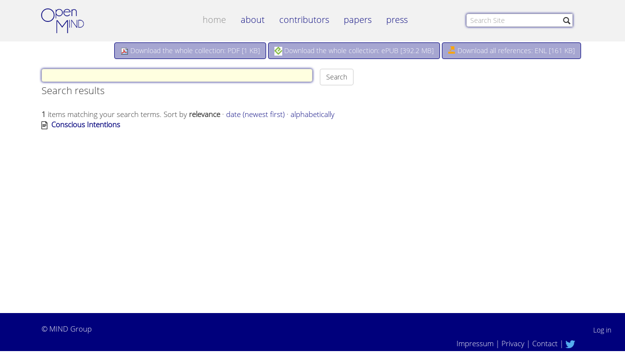

--- FILE ---
content_type: text/html;charset=utf-8
request_url: https://open-mind.net/@@search?Subject=Planning
body_size: 4884
content:
<!DOCTYPE html>
<html xmlns="http://www.w3.org/1999/xhtml" lang="en">

    
    
    
    
    


<head>
    <meta http-equiv="Content-Type" content="text/html; charset=utf-8"/>

    
        <base href="https://open-mind.net/"/><!--[if lt IE 7]></base><![endif]-->
    

    
        <meta content="text/html" name="DC.format"/><meta content="Plone Site" name="DC.type"/><meta content="2014/11/22 - " name="DC.date.valid_range"/><meta content="2014-10-27T14:15:45+01:00" name="DC.date.modified"/><meta content="2014-10-27T14:15:45+01:00" name="DC.date.created"/><meta content="de" name="DC.language"/>

  
    <style media="screen">@media screen{*{margin:0;padding:0}* :link,:visited{text-decoration:none}* ul,ol{list-style:none}* li{display:inline}* h1,h2,h3,h4,h5,h6,pre,code{font-size:1em}* a img,:link img,:visited img{border:none}a{outline:none}table{border-spacing:0}img{vertical-align:text-bottom}iframe{border-width:0;border-style:none}}</style>
    <link rel="stylesheet" type="text/css" href="https://open-mind.net/portal_css/Bootstrap%20Theme/A.collective.js.jqueryui.custom.min-cachekey-dd4ea3811e11c6040830c013d55e8b28.css.pagespeed.cf.QzcX2lXDo_.css"/>
        <!--[if lt IE 8]>    
    
    <link rel="stylesheet" type="text/css" media="screen" href="https://open-mind.net/portal_css/Bootstrap%20Theme/IEFixes-cachekey-d925abc96565bb0606e44150221963e3.css" />
        <![endif]-->
    
    <link rel="stylesheet" href="https://open-mind.net/portal_css/Bootstrap%20Theme/A.resourcesatzweiss.utlog.stylesutlog-cachekey-ae22fae5e9c48f3edb0f90c2724f1bca.css+resourcecollective.js.bootstrapcssbootstrap.min-cachekey-009a3767a028db43db6aec173c6be52e.css,Mcc.u8yKnGcwEc.css.pagespeed.cf.4MwHRNCyzy.css" type="text/css"/>
    
    <style media="screen">@media screen{#reader-main{margin-top:2em}.omFullscreen{position:fixed!important;top:0;left:0;width:100%!important;height:100%!important;margin-top:0!important;z-index:10000}}</style>
    <link rel="stylesheet" type="text/css" media="screen" href="https://open-mind.net/portal_css/Bootstrap%20Theme/A.ploneCustom-cachekey-a39c7451a8c27101419cf10e2f55bf25.css.pagespeed.cf.HXMHGueYIF.css"/>

  
  
    <script type="text/javascript" src="https://open-mind.net/portal_javascripts/Bootstrap%20Theme/resourceplone.app.jquery-cachekey-56ee6d995cd2d35d1e5f2ba351f2bed1.js.pagespeed.jm.WVhHubvLEb.js"></script>
    <script type="text/javascript" src="https://open-mind.net/portal_javascripts/Bootstrap%20Theme/resourcebootstrap-integration-cachekey-8e0c2e26b3f38f1242990bf5e3dfaa2a.js.pagespeed.jm.pXjVLWKJhG.js"></script>


<title>Open MIND</title>
        
    <link rel="canonical" href="https://open-mind.net"/>

    <link rel="shortcut icon" type="image/x-icon" href="https://open-mind.net/favicon.ico"/>
    <link rel="apple-touch-icon" href="https://open-mind.net/touch_icon.png"/>


<script type="text/javascript">jQuery(function($){if(typeof($.datepicker)!="undefined"){$.datepicker.setDefaults(jQuery.extend($.datepicker.regional[''],{dateFormat:'mm/dd/yy'}));}});</script>



    <link rel="alternate" href="https://open-mind.net/RSS" title="Open MIND - RSS 1.0" type="application/rss+xml"/>

    <link rel="alternate" href="https://open-mind.net/rss.xml" title="Open MIND - RSS 2.0" type="application/rss+xml"/>

    <link rel="alternate" href="https://open-mind.net/atom.xml" title="Open MIND - Atom" type="application/rss+xml"/>


    <link rel="search" href="https://open-mind.net/@@search" title="Search this site"/>



        
        
        

    
    <link rel="home" title="Home" href="https://open-mind.net"/>

  
        
        

        <meta name="viewport" content="width=device-width,initial-scale=1.0"/>
        <meta name="generator" content="Plone - http://plone.org"/>
    
   <link href="/opensans.300.css" rel="stylesheet" type="text/css">
    <title>OpenMIND</title>
</head>

<body class="template-search portaltype-plone-site site-openmind icons-on userrole-anonymous" dir="ltr">

    <div id="visual-portal-wrapper" class="containerX" style="overflow:hidden;">
            <div class="row">
                <div class="col-md-12" style="padding: 0px;">

                    <header>
                        <div id="portal-header-wrapper">
                            <div id="portal-header">
    <p class="hiddenStructure">
  <a accesskey="2" href="https://open-mind.net/@@search?Subject=Planning#content">Skip to content.</a> |

  <a accesskey="6" href="https://open-mind.net/@@search?Subject=Planning#portal-globalnav">Skip to navigation</a>
</p>

<div class="container">
<div class="col-md-3 col-sm-3 col-xs-3 hidden-sm hidden-xs">
    <a id="portal-logo" title="Open MIND" accesskey="1" href="https://open-mind.net">
            <br/>
            <img src="https://open-mind.net/logo.png" alt="Open MIND" title="Open MIND" height="95" width="235"/> 
        </a>
  </div>
  <div class="col-md-6 col-sm-12 col-xs-12 ">
<nav class="navbar navbar-default" role="navigation">
  <div class="container">
    <!-- Brand and toggle get grouped for better mobile display -->
    <div class="navbar-header">
       <a id="portal-logo" class="hidden-lg hidden-md" title="Open MIND" accesskey="1" href="https://open-mind.net">
            <br/>
            <img src="https://open-mind.net/logo.png" alt="Open MIND" title="Open MIND" height="95" width="235"/> 
        </a>
      <button type="button" class="navbar-toggle collapsed" data-toggle="collapse" data-target="#bs-example-navbar-collapse-1">
        <span class="sr-only">Toggle navigation</span>
        <span class="icon-bar"></span>
        <span class="icon-bar"></span>
        <span class="icon-bar"></span>
      </button>
  
    </div>

    <!-- Collect the nav links, forms, and other content for toggling -->
    <div class="collapse navbar-collapse" id="bs-example-navbar-collapse-1">
        
   
          <ul id="portal-globalnav" class="nav navbar-nav col-md-6">
                
                      <li id="portaltab-index_html" class="selected">
                        <a href="https://open-mind.net" title="">Home</a>
                    </li>
            
                
                
                      <li id="portaltab-about" class="plain">
                        <a href="https://open-mind.net/about" title="">about</a>
                    </li>
            
                
                
                      <li id="portaltab-om-contributors" class="plain">
                        <a href="https://open-mind.net/om-contributors" title="">contributors</a>
                    </li>
            
                
                
                      <li id="portaltab-papers" class="plain">
                        <a href="https://open-mind.net/papers" title="">papers</a>
                    </li>
            
                
                
                      <li id="portaltab-press" class="plain">
                        <a href="https://open-mind.net/press" title="">Press</a>
                    </li>
            
                
            </ul>
            
                
      
      
    </div><!-- /.navbar-collapse -->
  </div><!-- /.container-fluid -->
</nav>
</div>
<div id="portal-searchbox" class=" col-md-3 col-sm-12 col-xs-12">

        <form id="searchGadget_form" class="navbar-form navbar-left" role="search" action="https://open-mind.net/@@search">

            <div class="LSBox">
                <label class="hiddenStructure" for="searchGadget">Search Site</label>

                
                <!--<input
                    class="searchButton"
                    type="submit"
                    value="Search"
                    i18n:attributes="value label_search;"
                    style="float: right; " />-->
                   
                      <div class="input-group">
                                 
                                     <input name="SearchableText" type="text" size="18" title="Search Site" placeholder="Search Site" accesskey="4" class="searchField form-control " id="searchGadget"/>

                                        <div class="input-group-btn">
                                           
                                    <button type="submit" class="btn btn-default stb" style="z-index: 1000; border: medium none; background: none repeat scroll 0% 0% transparent; margin-left: -32px;"><span class="glyphicon glyphicon-search"></span></button>
                                    </div>
                      </div>
                <div class="searchSection">
                    <input id="searchbox_currentfolder_only" class="noborder" type="checkbox" name="path" value="/openmind"/>
                    <label for="searchbox_currentfolder_only" style="cursor: pointer">
                        only in current section
                    </label>
                </div>

                <div class="LSResult" id="LSResult">
                    <div class="LSShadow" id="LSShadow"></div>
                </div>
            </div>
        </form>

        <div id="portal-advanced-search" class="hiddenStructure">
            <a href="https://open-mind.net/@@search" accesskey="5">
                Advanced Search&hellip;
            </a>
        </div>

    </div>
 </div>     

<div class="row downlaod">
    <div class="container ">
        

        <div class="pull-right" style="background:transparent; margin-right: 20px; margin-top: 2px;">
             <a href="https://open-mind.net/collection.pdf"><button type="button" class="btn btn-default" style="background-color: #A6A6D1;color: #ffffff; border-color:#00007c;"><img src="pdf.png"/> Download the whole collection: PDF [<span style="font-size:14px!important;">1 KB</span>]</button></a>
             <a href="https://open-mind.net/collection.epub"><button type="button" class="btn btn-default" style="background-color: #A6A6D1;color: #ffffff;border-color:#00007c;"><img src="epub-logo.gif" style="width:16px;"/> Download the whole collection: ePUB [<span style="font-size:14px!important;">392.2 MB</span>]</button></a>
             <a href="https://open-mind.net/Open_MIND_Endnote.zip"><button type="button" class="btn btn-default" style="background-color: #A6A6D1;color: #ffffff;border-color:#00007c;"><span class="glyphicon glyphicon-export" style="color: orange;"></span> Download all references: ENL [161 KB]</button></a>         
        </div>
   </div>
</div>


</div>

                        </div>
                    </header>
                </div>
            </div>

        <div id="portal-columns" class="row ">

                
                
                

                <div id="portal-column-content" class="col-md-12">

                                <div id="viewlet-above-content"></div>

                        <div class="row">
                            <div class="container">
                                
                                    <div class="">
                                            <div class="row">
                                                <div class="col-md-12">
                                                    

                                                    

        <div class="alert" id="kssPortalMessage" style="display:none">
          <button type="button" class="close" data-dismiss="alert">×</button>
          <strong>Info</strong> 
        </div>


    

                                                    
                                                        <div id="content">

                                                            

                                                            <div id="content-core">

    <form name="searchform" action="@@search" class="searchPage enableAutoFocus"> 

        <input type="hidden" name="advanced_search" value="False"/>
        <input type="hidden" name="sort_on" value=""/>

        <fieldset id="search-field" class="noborder">
            <input class="searchPage col-md-8 col-sm-8 col-xs-8" name="SearchableText" type="text" size="25" title="Search Site" value=""/>
            <span class="col-md-4 col-sm-4 col-xs-4">
            <input class="searchPage searchButton allowMultiSubmit" type="submit" value="Search"/>
                   
            </span>
        </fieldset>
        
        <div class="row">

            <div class="cell width-full position-0">
                <h1 class="documentFirstHeading">
                    Search results
                </h1>
                

                
            </div>
            <div class="visualClear"><!-- --></div>
            <div id="search-results-wrapper" class="cell width-full position-0">

                <div id="search-results-bar">
                    <span>
                        <strong id="search-results-number">1</strong>
                        items matching your search terms.
                    </span>

                    

                    <span id="searchResultsSort">
                      <span>Sort by</span>
                          <span id="sorting-options">
                              
                                  
                                      
                                      
                                      <strong>relevance</strong>
                                      <span>&middot;</span>
                                      
                                  
                                  
                                      
                                      <a data-sort="Date" href="https://open-mind.net/@@search?sort_on=Date&amp;sort_order=reverse&amp;Subject=Planning">date (newest first)</a>
                                      
                                      <span>&middot;</span>
                                      
                                  
                                  
                                      
                                      <a data-sort="sortable_title" href="https://open-mind.net/@@search?sort_on=sortable_title&amp;Subject=Planning">alphabetically</a>
                                      
                                      
                                      
                                  
                              
                          </span>
                    </span>
                </div>

                <div class="visualClear"><!-- --></div>

                
                    <div id="search-results">

                        

                        
                          <dl class="searchResults">
                              
                                    <dt class="contenttype-paper">
                                      <img width="16" height="16" src="https://open-mind.net/paper.png" alt="Paper"/>
                                      <a href="https://open-mind.net/papers/conscious-intentions-the-social-creation-myth-2" class="state-external">Conscious Intentions</a>
                                    </dt>
                                    <dd style="margin-bottom:15px;">
                                      
                                      <div style="font-size:13px"></div>
                                      <!--
                                      <cite class="documentLocation link-location"
                                            tal:define="breadcrumbs python: view.breadcrumbs(item);
                                                        is_rtl context/@@plone_portal_state/is_rtl;"
                                            tal:condition='breadcrumbs'>
                                          <span i18n:translate="text_searchitem_location">
                                              Located in
                                          </span>
                                          <span tal:repeat="crumb breadcrumbs"
                                                tal:attributes="dir python:is_rtl and 'rtl' or 'ltr';">
                                              <tal:item tal:define="is_last repeat/crumb/end;
                                                                    url crumb/absolute_url;
                                                                    title crumb/Title">
                                                  <a href="#"
                                                     tal:omit-tag="not: url"
                                                     tal:attributes="href url"
                                                     tal:content="title">
                                                      crumb
                                                  </a>
                                                  <span class="breadcrumbSeparator" tal:condition="not: is_last">
                                                      <tal:ltr condition="not: is_rtl">/</tal:ltr>
                                                      <tal:rtl condition="is_rtl">/</tal:rtl>
                                                  </span>
                                               </tal:item>
                                          </span>

                                      </cite>
                                      -->
                                    </dd>
                              
                          </dl>
                          

    <!-- Navigation -->






                        
                    </div>
                

            </div>
        </div>

        <div class="visualClear"><!-- --></div>
    </form>

  </div>
                                                        </div>
                                                    

                                                    
                                                </div>
                                            </div>
                                    </div>
                                
                            </div>
                        </div>
                        <div class="row">
                            <div class="col-md-12">
                                <div id="viewlet-below-content">

</div>
                            </div>
                        </div>
                </div>

                
                
                
        </div>

            <div class="row footer_row">
                <div class="col-md-12">
                    <footer>
                        <div id="portal-footer-wrapper">
                                <div id="portal-personaltools-wrapper" class="dropup pull-right">

<p class="hiddenStructure">Personal tools</p>



      <a id="personaltools-login" class="btn btn-info" data-target="#" href="https://open-mind.net/login">Log in</a>
      

</div>

<div id="portal-footer" class="container">
         
     <div class=" col-md-6">
        <p>© <a target="_BLANK" href="http://fias.uni-frankfurt.de/mindgroup/">MIND Group</a></p>
     </div>
     <div class="col-md-6">
         <p style="float:right;margin-right: 17px;">
<a target="_blank" href="https://fias.institute/en/home/impressum/">Impressum</a> | 
<a target="_blank" href="https://fias.institute/en/home/privacy/">Privacy</a> |
<!--<a href="#" tal:attributes="href python: '%s/statistics/'%(context.portal_url())">OM Information</a> | --> 
<a href="https://open-mind.net/contact">Contact</a> |
<a href="https://twitter.com/OpenMIND_News" alt="twitter" target="_BlANK"><img src="/twitter.png" style="width: 20px;"></a> 
        </p>
     </div>
</div>
                        </div>
                    </footer>
                </div>
            </div>
    </div>

</body>
</html>

